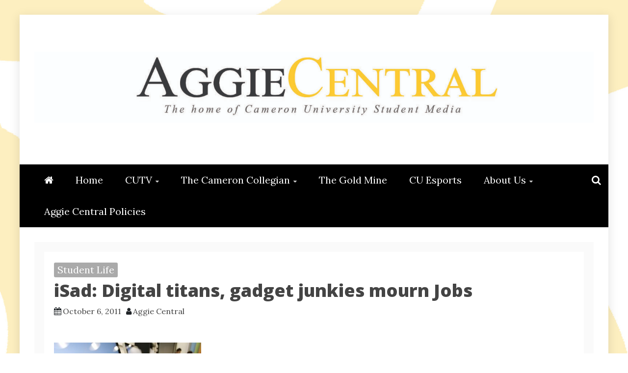

--- FILE ---
content_type: text/html; charset=UTF-8
request_url: http://aggiecentral.com/2011/10/isad-digital-titans-gadget-junkies-mourn-jobs/
body_size: 15406
content:
<!doctype html>
<html dir="ltr" lang="en-US" prefix="og: https://ogp.me/ns#">
<head>
    <meta charset="UTF-8">
    <meta name="viewport" content="width=device-width, initial-scale=1">
    <link rel="profile" href="https://gmpg.org/xfn/11">

    <title>iSad: Digital titans, gadget junkies mourn Jobs | Aggie Central</title>
	<style>img:is([sizes="auto" i], [sizes^="auto," i]) { contain-intrinsic-size: 3000px 1500px }</style>
	
		<!-- All in One SEO 4.8.5 - aioseo.com -->
	<meta name="description" content="by Pamela Sampson, AP Business Writer BANGKOK (AP) — From the titans of high technology to teenagers armed with iPads, millions of people around the world mourned digital-gadget genius Steve Jobs as a man whose wizardry transformed their lives in big ways and small. Google, Sony, Samsung, Microsoft — corporate giants that have all been" />
	<meta name="robots" content="max-image-preview:large" />
	<meta name="author" content="Aggie Central"/>
	<link rel="canonical" href="https://aggiecentral.com/2011/10/isad-digital-titans-gadget-junkies-mourn-jobs/" />
	<meta name="generator" content="All in One SEO (AIOSEO) 4.8.5" />
		<meta property="og:locale" content="en_US" />
		<meta property="og:site_name" content="Aggie Central | Student Content Creation" />
		<meta property="og:type" content="article" />
		<meta property="og:title" content="iSad: Digital titans, gadget junkies mourn Jobs | Aggie Central" />
		<meta property="og:description" content="by Pamela Sampson, AP Business Writer BANGKOK (AP) — From the titans of high technology to teenagers armed with iPads, millions of people around the world mourned digital-gadget genius Steve Jobs as a man whose wizardry transformed their lives in big ways and small. Google, Sony, Samsung, Microsoft — corporate giants that have all been" />
		<meta property="og:url" content="https://aggiecentral.com/2011/10/isad-digital-titans-gadget-junkies-mourn-jobs/" />
		<meta property="og:image" content="http://aggiecentral.com/wp-content/uploads/2015/01/AggieCentral-Logo-3-1.jpg" />
		<meta property="article:published_time" content="2011-10-06T14:26:32+00:00" />
		<meta property="article:modified_time" content="2011-10-06T14:26:35+00:00" />
		<meta name="twitter:card" content="summary" />
		<meta name="twitter:title" content="iSad: Digital titans, gadget junkies mourn Jobs | Aggie Central" />
		<meta name="twitter:description" content="by Pamela Sampson, AP Business Writer BANGKOK (AP) — From the titans of high technology to teenagers armed with iPads, millions of people around the world mourned digital-gadget genius Steve Jobs as a man whose wizardry transformed their lives in big ways and small. Google, Sony, Samsung, Microsoft — corporate giants that have all been" />
		<meta name="twitter:image" content="https://aggiecentral.com/wp-content/uploads/2015/01/AggieCentral-Logo-3-1.jpg" />
		<script type="application/ld+json" class="aioseo-schema">
			{"@context":"https:\/\/schema.org","@graph":[{"@type":"Article","@id":"https:\/\/aggiecentral.com\/2011\/10\/isad-digital-titans-gadget-junkies-mourn-jobs\/#article","name":"iSad: Digital titans, gadget junkies mourn Jobs | Aggie Central","headline":"iSad: Digital titans, gadget junkies mourn Jobs","author":{"@id":"https:\/\/aggiecentral.com\/author\/aggiecentral-editor\/#author"},"publisher":{"@id":"https:\/\/aggiecentral.com\/#organization"},"image":{"@type":"ImageObject","url":"http:\/\/aggiecentral.com\/wp-content\/uploads\/2011\/10\/Taiwan-Obit-Jobs_Morl-300x197.jpg","@id":"https:\/\/aggiecentral.com\/2011\/10\/isad-digital-titans-gadget-junkies-mourn-jobs\/#articleImage"},"datePublished":"2011-10-06T09:26:32-05:00","dateModified":"2011-10-06T09:26:35-05:00","inLanguage":"en-US","mainEntityOfPage":{"@id":"https:\/\/aggiecentral.com\/2011\/10\/isad-digital-titans-gadget-junkies-mourn-jobs\/#webpage"},"isPartOf":{"@id":"https:\/\/aggiecentral.com\/2011\/10\/isad-digital-titans-gadget-junkies-mourn-jobs\/#webpage"},"articleSection":"Student Life"},{"@type":"BreadcrumbList","@id":"https:\/\/aggiecentral.com\/2011\/10\/isad-digital-titans-gadget-junkies-mourn-jobs\/#breadcrumblist","itemListElement":[{"@type":"ListItem","@id":"https:\/\/aggiecentral.com#listItem","position":1,"name":"Home","item":"https:\/\/aggiecentral.com","nextItem":{"@type":"ListItem","@id":"https:\/\/aggiecentral.com\/category\/the-collegian\/#listItem","name":"The Cameron Collegian"}},{"@type":"ListItem","@id":"https:\/\/aggiecentral.com\/category\/the-collegian\/#listItem","position":2,"name":"The Cameron Collegian","item":"https:\/\/aggiecentral.com\/category\/the-collegian\/","nextItem":{"@type":"ListItem","@id":"https:\/\/aggiecentral.com\/category\/the-collegian\/student-life\/#listItem","name":"Student Life"},"previousItem":{"@type":"ListItem","@id":"https:\/\/aggiecentral.com#listItem","name":"Home"}},{"@type":"ListItem","@id":"https:\/\/aggiecentral.com\/category\/the-collegian\/student-life\/#listItem","position":3,"name":"Student Life","item":"https:\/\/aggiecentral.com\/category\/the-collegian\/student-life\/","nextItem":{"@type":"ListItem","@id":"https:\/\/aggiecentral.com\/2011\/10\/isad-digital-titans-gadget-junkies-mourn-jobs\/#listItem","name":"iSad: Digital titans, gadget junkies mourn Jobs"},"previousItem":{"@type":"ListItem","@id":"https:\/\/aggiecentral.com\/category\/the-collegian\/#listItem","name":"The Cameron Collegian"}},{"@type":"ListItem","@id":"https:\/\/aggiecentral.com\/2011\/10\/isad-digital-titans-gadget-junkies-mourn-jobs\/#listItem","position":4,"name":"iSad: Digital titans, gadget junkies mourn Jobs","previousItem":{"@type":"ListItem","@id":"https:\/\/aggiecentral.com\/category\/the-collegian\/student-life\/#listItem","name":"Student Life"}}]},{"@type":"Organization","@id":"https:\/\/aggiecentral.com\/#organization","name":"Aggie Central","description":"Student Content Creation","url":"https:\/\/aggiecentral.com\/","logo":{"@type":"ImageObject","url":"https:\/\/aggiecentral.com\/wp-content\/uploads\/2015\/01\/AggieCentral-Logo-3-1.jpg","@id":"https:\/\/aggiecentral.com\/2011\/10\/isad-digital-titans-gadget-junkies-mourn-jobs\/#organizationLogo","width":2000,"height":254},"image":{"@id":"https:\/\/aggiecentral.com\/2011\/10\/isad-digital-titans-gadget-junkies-mourn-jobs\/#organizationLogo"}},{"@type":"Person","@id":"https:\/\/aggiecentral.com\/author\/aggiecentral-editor\/#author","url":"https:\/\/aggiecentral.com\/author\/aggiecentral-editor\/","name":"Aggie Central","image":{"@type":"ImageObject","@id":"https:\/\/aggiecentral.com\/2011\/10\/isad-digital-titans-gadget-junkies-mourn-jobs\/#authorImage","url":"https:\/\/secure.gravatar.com\/avatar\/0c68b227546149573f1c83d6acb4ce8973454a1a216aaa507f2df20809aedf4e?s=96&d=mm&r=g","width":96,"height":96,"caption":"Aggie Central"}},{"@type":"WebPage","@id":"https:\/\/aggiecentral.com\/2011\/10\/isad-digital-titans-gadget-junkies-mourn-jobs\/#webpage","url":"https:\/\/aggiecentral.com\/2011\/10\/isad-digital-titans-gadget-junkies-mourn-jobs\/","name":"iSad: Digital titans, gadget junkies mourn Jobs | Aggie Central","description":"by Pamela Sampson, AP Business Writer BANGKOK (AP) \u2014 From the titans of high technology to teenagers armed with iPads, millions of people around the world mourned digital-gadget genius Steve Jobs as a man whose wizardry transformed their lives in big ways and small. Google, Sony, Samsung, Microsoft \u2014 corporate giants that have all been","inLanguage":"en-US","isPartOf":{"@id":"https:\/\/aggiecentral.com\/#website"},"breadcrumb":{"@id":"https:\/\/aggiecentral.com\/2011\/10\/isad-digital-titans-gadget-junkies-mourn-jobs\/#breadcrumblist"},"author":{"@id":"https:\/\/aggiecentral.com\/author\/aggiecentral-editor\/#author"},"creator":{"@id":"https:\/\/aggiecentral.com\/author\/aggiecentral-editor\/#author"},"datePublished":"2011-10-06T09:26:32-05:00","dateModified":"2011-10-06T09:26:35-05:00"},{"@type":"WebSite","@id":"https:\/\/aggiecentral.com\/#website","url":"https:\/\/aggiecentral.com\/","name":"Aggie Central","description":"Student Content Creation","inLanguage":"en-US","publisher":{"@id":"https:\/\/aggiecentral.com\/#organization"}}]}
		</script>
		<!-- All in One SEO -->

<link rel='dns-prefetch' href='//fonts.googleapis.com' />
<link rel="alternate" type="application/rss+xml" title="Aggie Central &raquo; Feed" href="https://aggiecentral.com/feed/" />
<link rel="alternate" type="application/rss+xml" title="Aggie Central &raquo; Comments Feed" href="https://aggiecentral.com/comments/feed/" />
<link rel="alternate" type="application/rss+xml" title="Aggie Central &raquo; iSad: Digital titans, gadget junkies mourn Jobs Comments Feed" href="https://aggiecentral.com/2011/10/isad-digital-titans-gadget-junkies-mourn-jobs/feed/" />
<script type="text/javascript">
/* <![CDATA[ */
window._wpemojiSettings = {"baseUrl":"https:\/\/s.w.org\/images\/core\/emoji\/16.0.1\/72x72\/","ext":".png","svgUrl":"https:\/\/s.w.org\/images\/core\/emoji\/16.0.1\/svg\/","svgExt":".svg","source":{"concatemoji":"http:\/\/aggiecentral.com\/wp-includes\/js\/wp-emoji-release.min.js?ver=6.8.3"}};
/*! This file is auto-generated */
!function(s,n){var o,i,e;function c(e){try{var t={supportTests:e,timestamp:(new Date).valueOf()};sessionStorage.setItem(o,JSON.stringify(t))}catch(e){}}function p(e,t,n){e.clearRect(0,0,e.canvas.width,e.canvas.height),e.fillText(t,0,0);var t=new Uint32Array(e.getImageData(0,0,e.canvas.width,e.canvas.height).data),a=(e.clearRect(0,0,e.canvas.width,e.canvas.height),e.fillText(n,0,0),new Uint32Array(e.getImageData(0,0,e.canvas.width,e.canvas.height).data));return t.every(function(e,t){return e===a[t]})}function u(e,t){e.clearRect(0,0,e.canvas.width,e.canvas.height),e.fillText(t,0,0);for(var n=e.getImageData(16,16,1,1),a=0;a<n.data.length;a++)if(0!==n.data[a])return!1;return!0}function f(e,t,n,a){switch(t){case"flag":return n(e,"\ud83c\udff3\ufe0f\u200d\u26a7\ufe0f","\ud83c\udff3\ufe0f\u200b\u26a7\ufe0f")?!1:!n(e,"\ud83c\udde8\ud83c\uddf6","\ud83c\udde8\u200b\ud83c\uddf6")&&!n(e,"\ud83c\udff4\udb40\udc67\udb40\udc62\udb40\udc65\udb40\udc6e\udb40\udc67\udb40\udc7f","\ud83c\udff4\u200b\udb40\udc67\u200b\udb40\udc62\u200b\udb40\udc65\u200b\udb40\udc6e\u200b\udb40\udc67\u200b\udb40\udc7f");case"emoji":return!a(e,"\ud83e\udedf")}return!1}function g(e,t,n,a){var r="undefined"!=typeof WorkerGlobalScope&&self instanceof WorkerGlobalScope?new OffscreenCanvas(300,150):s.createElement("canvas"),o=r.getContext("2d",{willReadFrequently:!0}),i=(o.textBaseline="top",o.font="600 32px Arial",{});return e.forEach(function(e){i[e]=t(o,e,n,a)}),i}function t(e){var t=s.createElement("script");t.src=e,t.defer=!0,s.head.appendChild(t)}"undefined"!=typeof Promise&&(o="wpEmojiSettingsSupports",i=["flag","emoji"],n.supports={everything:!0,everythingExceptFlag:!0},e=new Promise(function(e){s.addEventListener("DOMContentLoaded",e,{once:!0})}),new Promise(function(t){var n=function(){try{var e=JSON.parse(sessionStorage.getItem(o));if("object"==typeof e&&"number"==typeof e.timestamp&&(new Date).valueOf()<e.timestamp+604800&&"object"==typeof e.supportTests)return e.supportTests}catch(e){}return null}();if(!n){if("undefined"!=typeof Worker&&"undefined"!=typeof OffscreenCanvas&&"undefined"!=typeof URL&&URL.createObjectURL&&"undefined"!=typeof Blob)try{var e="postMessage("+g.toString()+"("+[JSON.stringify(i),f.toString(),p.toString(),u.toString()].join(",")+"));",a=new Blob([e],{type:"text/javascript"}),r=new Worker(URL.createObjectURL(a),{name:"wpTestEmojiSupports"});return void(r.onmessage=function(e){c(n=e.data),r.terminate(),t(n)})}catch(e){}c(n=g(i,f,p,u))}t(n)}).then(function(e){for(var t in e)n.supports[t]=e[t],n.supports.everything=n.supports.everything&&n.supports[t],"flag"!==t&&(n.supports.everythingExceptFlag=n.supports.everythingExceptFlag&&n.supports[t]);n.supports.everythingExceptFlag=n.supports.everythingExceptFlag&&!n.supports.flag,n.DOMReady=!1,n.readyCallback=function(){n.DOMReady=!0}}).then(function(){return e}).then(function(){var e;n.supports.everything||(n.readyCallback(),(e=n.source||{}).concatemoji?t(e.concatemoji):e.wpemoji&&e.twemoji&&(t(e.twemoji),t(e.wpemoji)))}))}((window,document),window._wpemojiSettings);
/* ]]> */
</script>
<style id='wp-emoji-styles-inline-css' type='text/css'>

	img.wp-smiley, img.emoji {
		display: inline !important;
		border: none !important;
		box-shadow: none !important;
		height: 1em !important;
		width: 1em !important;
		margin: 0 0.07em !important;
		vertical-align: -0.1em !important;
		background: none !important;
		padding: 0 !important;
	}
</style>
<link rel='stylesheet' id='wp-block-library-css' href='http://aggiecentral.com/wp-includes/css/dist/block-library/style.min.css?ver=6.8.3' type='text/css' media='all' />
<style id='wp-block-library-theme-inline-css' type='text/css'>
.wp-block-audio :where(figcaption){color:#555;font-size:13px;text-align:center}.is-dark-theme .wp-block-audio :where(figcaption){color:#ffffffa6}.wp-block-audio{margin:0 0 1em}.wp-block-code{border:1px solid #ccc;border-radius:4px;font-family:Menlo,Consolas,monaco,monospace;padding:.8em 1em}.wp-block-embed :where(figcaption){color:#555;font-size:13px;text-align:center}.is-dark-theme .wp-block-embed :where(figcaption){color:#ffffffa6}.wp-block-embed{margin:0 0 1em}.blocks-gallery-caption{color:#555;font-size:13px;text-align:center}.is-dark-theme .blocks-gallery-caption{color:#ffffffa6}:root :where(.wp-block-image figcaption){color:#555;font-size:13px;text-align:center}.is-dark-theme :root :where(.wp-block-image figcaption){color:#ffffffa6}.wp-block-image{margin:0 0 1em}.wp-block-pullquote{border-bottom:4px solid;border-top:4px solid;color:currentColor;margin-bottom:1.75em}.wp-block-pullquote cite,.wp-block-pullquote footer,.wp-block-pullquote__citation{color:currentColor;font-size:.8125em;font-style:normal;text-transform:uppercase}.wp-block-quote{border-left:.25em solid;margin:0 0 1.75em;padding-left:1em}.wp-block-quote cite,.wp-block-quote footer{color:currentColor;font-size:.8125em;font-style:normal;position:relative}.wp-block-quote:where(.has-text-align-right){border-left:none;border-right:.25em solid;padding-left:0;padding-right:1em}.wp-block-quote:where(.has-text-align-center){border:none;padding-left:0}.wp-block-quote.is-large,.wp-block-quote.is-style-large,.wp-block-quote:where(.is-style-plain){border:none}.wp-block-search .wp-block-search__label{font-weight:700}.wp-block-search__button{border:1px solid #ccc;padding:.375em .625em}:where(.wp-block-group.has-background){padding:1.25em 2.375em}.wp-block-separator.has-css-opacity{opacity:.4}.wp-block-separator{border:none;border-bottom:2px solid;margin-left:auto;margin-right:auto}.wp-block-separator.has-alpha-channel-opacity{opacity:1}.wp-block-separator:not(.is-style-wide):not(.is-style-dots){width:100px}.wp-block-separator.has-background:not(.is-style-dots){border-bottom:none;height:1px}.wp-block-separator.has-background:not(.is-style-wide):not(.is-style-dots){height:2px}.wp-block-table{margin:0 0 1em}.wp-block-table td,.wp-block-table th{word-break:normal}.wp-block-table :where(figcaption){color:#555;font-size:13px;text-align:center}.is-dark-theme .wp-block-table :where(figcaption){color:#ffffffa6}.wp-block-video :where(figcaption){color:#555;font-size:13px;text-align:center}.is-dark-theme .wp-block-video :where(figcaption){color:#ffffffa6}.wp-block-video{margin:0 0 1em}:root :where(.wp-block-template-part.has-background){margin-bottom:0;margin-top:0;padding:1.25em 2.375em}
</style>
<style id='classic-theme-styles-inline-css' type='text/css'>
/*! This file is auto-generated */
.wp-block-button__link{color:#fff;background-color:#32373c;border-radius:9999px;box-shadow:none;text-decoration:none;padding:calc(.667em + 2px) calc(1.333em + 2px);font-size:1.125em}.wp-block-file__button{background:#32373c;color:#fff;text-decoration:none}
</style>
<style id='global-styles-inline-css' type='text/css'>
:root{--wp--preset--aspect-ratio--square: 1;--wp--preset--aspect-ratio--4-3: 4/3;--wp--preset--aspect-ratio--3-4: 3/4;--wp--preset--aspect-ratio--3-2: 3/2;--wp--preset--aspect-ratio--2-3: 2/3;--wp--preset--aspect-ratio--16-9: 16/9;--wp--preset--aspect-ratio--9-16: 9/16;--wp--preset--color--black: #000000;--wp--preset--color--cyan-bluish-gray: #abb8c3;--wp--preset--color--white: #ffffff;--wp--preset--color--pale-pink: #f78da7;--wp--preset--color--vivid-red: #cf2e2e;--wp--preset--color--luminous-vivid-orange: #ff6900;--wp--preset--color--luminous-vivid-amber: #fcb900;--wp--preset--color--light-green-cyan: #7bdcb5;--wp--preset--color--vivid-green-cyan: #00d084;--wp--preset--color--pale-cyan-blue: #8ed1fc;--wp--preset--color--vivid-cyan-blue: #0693e3;--wp--preset--color--vivid-purple: #9b51e0;--wp--preset--gradient--vivid-cyan-blue-to-vivid-purple: linear-gradient(135deg,rgba(6,147,227,1) 0%,rgb(155,81,224) 100%);--wp--preset--gradient--light-green-cyan-to-vivid-green-cyan: linear-gradient(135deg,rgb(122,220,180) 0%,rgb(0,208,130) 100%);--wp--preset--gradient--luminous-vivid-amber-to-luminous-vivid-orange: linear-gradient(135deg,rgba(252,185,0,1) 0%,rgba(255,105,0,1) 100%);--wp--preset--gradient--luminous-vivid-orange-to-vivid-red: linear-gradient(135deg,rgba(255,105,0,1) 0%,rgb(207,46,46) 100%);--wp--preset--gradient--very-light-gray-to-cyan-bluish-gray: linear-gradient(135deg,rgb(238,238,238) 0%,rgb(169,184,195) 100%);--wp--preset--gradient--cool-to-warm-spectrum: linear-gradient(135deg,rgb(74,234,220) 0%,rgb(151,120,209) 20%,rgb(207,42,186) 40%,rgb(238,44,130) 60%,rgb(251,105,98) 80%,rgb(254,248,76) 100%);--wp--preset--gradient--blush-light-purple: linear-gradient(135deg,rgb(255,206,236) 0%,rgb(152,150,240) 100%);--wp--preset--gradient--blush-bordeaux: linear-gradient(135deg,rgb(254,205,165) 0%,rgb(254,45,45) 50%,rgb(107,0,62) 100%);--wp--preset--gradient--luminous-dusk: linear-gradient(135deg,rgb(255,203,112) 0%,rgb(199,81,192) 50%,rgb(65,88,208) 100%);--wp--preset--gradient--pale-ocean: linear-gradient(135deg,rgb(255,245,203) 0%,rgb(182,227,212) 50%,rgb(51,167,181) 100%);--wp--preset--gradient--electric-grass: linear-gradient(135deg,rgb(202,248,128) 0%,rgb(113,206,126) 100%);--wp--preset--gradient--midnight: linear-gradient(135deg,rgb(2,3,129) 0%,rgb(40,116,252) 100%);--wp--preset--font-size--small: 13px;--wp--preset--font-size--medium: 20px;--wp--preset--font-size--large: 36px;--wp--preset--font-size--x-large: 42px;--wp--preset--spacing--20: 0.44rem;--wp--preset--spacing--30: 0.67rem;--wp--preset--spacing--40: 1rem;--wp--preset--spacing--50: 1.5rem;--wp--preset--spacing--60: 2.25rem;--wp--preset--spacing--70: 3.38rem;--wp--preset--spacing--80: 5.06rem;--wp--preset--shadow--natural: 6px 6px 9px rgba(0, 0, 0, 0.2);--wp--preset--shadow--deep: 12px 12px 50px rgba(0, 0, 0, 0.4);--wp--preset--shadow--sharp: 6px 6px 0px rgba(0, 0, 0, 0.2);--wp--preset--shadow--outlined: 6px 6px 0px -3px rgba(255, 255, 255, 1), 6px 6px rgba(0, 0, 0, 1);--wp--preset--shadow--crisp: 6px 6px 0px rgba(0, 0, 0, 1);}:where(.is-layout-flex){gap: 0.5em;}:where(.is-layout-grid){gap: 0.5em;}body .is-layout-flex{display: flex;}.is-layout-flex{flex-wrap: wrap;align-items: center;}.is-layout-flex > :is(*, div){margin: 0;}body .is-layout-grid{display: grid;}.is-layout-grid > :is(*, div){margin: 0;}:where(.wp-block-columns.is-layout-flex){gap: 2em;}:where(.wp-block-columns.is-layout-grid){gap: 2em;}:where(.wp-block-post-template.is-layout-flex){gap: 1.25em;}:where(.wp-block-post-template.is-layout-grid){gap: 1.25em;}.has-black-color{color: var(--wp--preset--color--black) !important;}.has-cyan-bluish-gray-color{color: var(--wp--preset--color--cyan-bluish-gray) !important;}.has-white-color{color: var(--wp--preset--color--white) !important;}.has-pale-pink-color{color: var(--wp--preset--color--pale-pink) !important;}.has-vivid-red-color{color: var(--wp--preset--color--vivid-red) !important;}.has-luminous-vivid-orange-color{color: var(--wp--preset--color--luminous-vivid-orange) !important;}.has-luminous-vivid-amber-color{color: var(--wp--preset--color--luminous-vivid-amber) !important;}.has-light-green-cyan-color{color: var(--wp--preset--color--light-green-cyan) !important;}.has-vivid-green-cyan-color{color: var(--wp--preset--color--vivid-green-cyan) !important;}.has-pale-cyan-blue-color{color: var(--wp--preset--color--pale-cyan-blue) !important;}.has-vivid-cyan-blue-color{color: var(--wp--preset--color--vivid-cyan-blue) !important;}.has-vivid-purple-color{color: var(--wp--preset--color--vivid-purple) !important;}.has-black-background-color{background-color: var(--wp--preset--color--black) !important;}.has-cyan-bluish-gray-background-color{background-color: var(--wp--preset--color--cyan-bluish-gray) !important;}.has-white-background-color{background-color: var(--wp--preset--color--white) !important;}.has-pale-pink-background-color{background-color: var(--wp--preset--color--pale-pink) !important;}.has-vivid-red-background-color{background-color: var(--wp--preset--color--vivid-red) !important;}.has-luminous-vivid-orange-background-color{background-color: var(--wp--preset--color--luminous-vivid-orange) !important;}.has-luminous-vivid-amber-background-color{background-color: var(--wp--preset--color--luminous-vivid-amber) !important;}.has-light-green-cyan-background-color{background-color: var(--wp--preset--color--light-green-cyan) !important;}.has-vivid-green-cyan-background-color{background-color: var(--wp--preset--color--vivid-green-cyan) !important;}.has-pale-cyan-blue-background-color{background-color: var(--wp--preset--color--pale-cyan-blue) !important;}.has-vivid-cyan-blue-background-color{background-color: var(--wp--preset--color--vivid-cyan-blue) !important;}.has-vivid-purple-background-color{background-color: var(--wp--preset--color--vivid-purple) !important;}.has-black-border-color{border-color: var(--wp--preset--color--black) !important;}.has-cyan-bluish-gray-border-color{border-color: var(--wp--preset--color--cyan-bluish-gray) !important;}.has-white-border-color{border-color: var(--wp--preset--color--white) !important;}.has-pale-pink-border-color{border-color: var(--wp--preset--color--pale-pink) !important;}.has-vivid-red-border-color{border-color: var(--wp--preset--color--vivid-red) !important;}.has-luminous-vivid-orange-border-color{border-color: var(--wp--preset--color--luminous-vivid-orange) !important;}.has-luminous-vivid-amber-border-color{border-color: var(--wp--preset--color--luminous-vivid-amber) !important;}.has-light-green-cyan-border-color{border-color: var(--wp--preset--color--light-green-cyan) !important;}.has-vivid-green-cyan-border-color{border-color: var(--wp--preset--color--vivid-green-cyan) !important;}.has-pale-cyan-blue-border-color{border-color: var(--wp--preset--color--pale-cyan-blue) !important;}.has-vivid-cyan-blue-border-color{border-color: var(--wp--preset--color--vivid-cyan-blue) !important;}.has-vivid-purple-border-color{border-color: var(--wp--preset--color--vivid-purple) !important;}.has-vivid-cyan-blue-to-vivid-purple-gradient-background{background: var(--wp--preset--gradient--vivid-cyan-blue-to-vivid-purple) !important;}.has-light-green-cyan-to-vivid-green-cyan-gradient-background{background: var(--wp--preset--gradient--light-green-cyan-to-vivid-green-cyan) !important;}.has-luminous-vivid-amber-to-luminous-vivid-orange-gradient-background{background: var(--wp--preset--gradient--luminous-vivid-amber-to-luminous-vivid-orange) !important;}.has-luminous-vivid-orange-to-vivid-red-gradient-background{background: var(--wp--preset--gradient--luminous-vivid-orange-to-vivid-red) !important;}.has-very-light-gray-to-cyan-bluish-gray-gradient-background{background: var(--wp--preset--gradient--very-light-gray-to-cyan-bluish-gray) !important;}.has-cool-to-warm-spectrum-gradient-background{background: var(--wp--preset--gradient--cool-to-warm-spectrum) !important;}.has-blush-light-purple-gradient-background{background: var(--wp--preset--gradient--blush-light-purple) !important;}.has-blush-bordeaux-gradient-background{background: var(--wp--preset--gradient--blush-bordeaux) !important;}.has-luminous-dusk-gradient-background{background: var(--wp--preset--gradient--luminous-dusk) !important;}.has-pale-ocean-gradient-background{background: var(--wp--preset--gradient--pale-ocean) !important;}.has-electric-grass-gradient-background{background: var(--wp--preset--gradient--electric-grass) !important;}.has-midnight-gradient-background{background: var(--wp--preset--gradient--midnight) !important;}.has-small-font-size{font-size: var(--wp--preset--font-size--small) !important;}.has-medium-font-size{font-size: var(--wp--preset--font-size--medium) !important;}.has-large-font-size{font-size: var(--wp--preset--font-size--large) !important;}.has-x-large-font-size{font-size: var(--wp--preset--font-size--x-large) !important;}
:where(.wp-block-post-template.is-layout-flex){gap: 1.25em;}:where(.wp-block-post-template.is-layout-grid){gap: 1.25em;}
:where(.wp-block-columns.is-layout-flex){gap: 2em;}:where(.wp-block-columns.is-layout-grid){gap: 2em;}
:root :where(.wp-block-pullquote){font-size: 1.5em;line-height: 1.6;}
</style>
<link rel='stylesheet' id='bbp-default-css' href='http://aggiecentral.com/wp-content/plugins/bbpress/templates/default/css/bbpress.min.css?ver=2.6.14' type='text/css' media='all' />
<link rel='stylesheet' id='contact-form-7-css' href='http://aggiecentral.com/wp-content/plugins/contact-form-7/includes/css/styles.css?ver=6.1' type='text/css' media='all' />
<link rel='stylesheet' id='dwqa-style-css' href='http://aggiecentral.com/wp-content/plugins/dw-question-answer/templates/assets/css/style.css?ver=180720161357' type='text/css' media='all' />
<link rel='stylesheet' id='dwqa-rtl-css' href='http://aggiecentral.com/wp-content/plugins/dw-question-answer/templates/assets/css/rtl.css?ver=180720161357' type='text/css' media='all' />
<link rel='stylesheet' id='symple_shortcode_styles-css' href='http://aggiecentral.com/wp-content/plugins/symple-shortcodes/includes/css/symple_shortcodes_styles.css?ver=6.8.3' type='text/css' media='all' />
<link rel='stylesheet' id='woocommerce-layout-css' href='http://aggiecentral.com/wp-content/plugins/woocommerce/assets/css/woocommerce-layout.css?ver=9.8.5' type='text/css' media='all' />
<link rel='stylesheet' id='woocommerce-smallscreen-css' href='http://aggiecentral.com/wp-content/plugins/woocommerce/assets/css/woocommerce-smallscreen.css?ver=9.8.5' type='text/css' media='only screen and (max-width: 768px)' />
<link rel='stylesheet' id='woocommerce-general-css' href='http://aggiecentral.com/wp-content/plugins/woocommerce/assets/css/woocommerce.css?ver=9.8.5' type='text/css' media='all' />
<style id='woocommerce-inline-inline-css' type='text/css'>
.woocommerce form .form-row .required { visibility: visible; }
</style>
<link rel='stylesheet' id='wp-polls-css' href='http://aggiecentral.com/wp-content/plugins/wp-polls/polls-css.css?ver=2.77.3' type='text/css' media='all' />
<style id='wp-polls-inline-css' type='text/css'>
.wp-polls .pollbar {
	margin: 1px;
	font-size: 6px;
	line-height: 8px;
	height: 8px;
	background-image: url('http://aggiecentral.com/wp-content/plugins/wp-polls/images/default/pollbg.gif');
	border: 1px solid #c8c8c8;
}

</style>
<link rel='stylesheet' id='wpos-slick-style-css' href='http://aggiecentral.com/wp-content/plugins/wp-responsive-recent-post-slider/assets/css/slick.css?ver=3.6.5' type='text/css' media='all' />
<link rel='stylesheet' id='wppsac-public-style-css' href='http://aggiecentral.com/wp-content/plugins/wp-responsive-recent-post-slider/assets/css/recent-post-style.css?ver=3.6.5' type='text/css' media='all' />
<link rel='stylesheet' id='zilla-likes-css' href='http://aggiecentral.com/wp-content/plugins/zilla-likes/styles/zilla-likes.css?ver=6.8.3' type='text/css' media='all' />
<link rel='stylesheet' id='brands-styles-css' href='http://aggiecentral.com/wp-content/plugins/woocommerce/assets/css/brands.css?ver=9.8.5' type='text/css' media='all' />
<link rel='stylesheet' id='refined-mag-body-css' href='//fonts.googleapis.com/css?family=Lora%3A300%2C400%2C500%2C600%2C700%2C400italic%2C700italic&#038;ver=6.8.3' type='text/css' media='all' />
<link rel='stylesheet' id='refined-mag-heading-css' href='//fonts.googleapis.com/css?family=Open+Sans%3A300italic%2C400italic%2C600italic%2C700italic%2C800italic%2C400%2C300%2C600%2C700%2C800&#038;ver=6.8.3' type='text/css' media='all' />
<link rel='stylesheet' id='refined-magazine-style-css' href='http://aggiecentral.com/wp-content/themes/refined-magazine/style.css?ver=6.8.3' type='text/css' media='all' />
<style id='refined-magazine-style-inline-css' type='text/css'>
.site-branding h1, .site-branding p.site-title,.ct-dark-mode .site-title a, .site-title, .site-title a, .site-title a:hover, .site-title a:visited:hover { color: #blank; }.ct-dark-mode .site-title a:hover,.site-title a:hover, .site-title a:visited:hover, .ct-dark-mode .site-title a:visited:hover { color: #ffffff; }.ct-dark-mode .site-branding  .site-description, .site-branding  .site-description { color: #e5cd34; }.entry-content a, .entry-title a:hover, .related-title a:hover, .posts-navigation .nav-previous a:hover, .post-navigation .nav-previous a:hover, .posts-navigation .nav-next a:hover, .post-navigation .nav-next a:hover, #comments .comment-content a:hover, #comments .comment-author a:hover, .offcanvas-menu nav ul.top-menu li a:hover, .offcanvas-menu nav ul.top-menu li.current-menu-item > a, .error-404-title, #refined-magazine-breadcrumbs a:hover, .entry-content a.read-more-text:hover, a:hover, a:visited:hover, .widget_refined_magazine_category_tabbed_widget.widget ul.ct-nav-tabs li a  { color : #aaaaaa; }.candid-refined-post-format, .refined-magazine-featured-block .refined-magazine-col-2 .candid-refined-post-format, .cat-links a,.top-bar,.main-navigation ul li a:hover, .main-navigation ul li.current-menu-item > a, .main-navigation ul li a:hover, .main-navigation ul li.current-menu-item > a, .trending-title, .search-form input[type=submit], input[type="submit"], ::selection, #toTop, .breadcrumbs span.breadcrumb, article.sticky .refined-magazine-content-container, .candid-pagination .page-numbers.current, .candid-pagination .page-numbers:hover, .ct-title-head, .widget-title:before, .widget ul.ct-nav-tabs:before, .widget ul.ct-nav-tabs li.ct-title-head:hover, .widget ul.ct-nav-tabs li.ct-title-head.ui-tabs-active { background-color : #aaaaaa; }.candid-refined-post-format, .refined-magazine-featured-block .refined-magazine-col-2 .candid-refined-post-format, blockquote, .search-form input[type="submit"], input[type="submit"], .candid-pagination .page-numbers { border-color : #aaaaaa; }.cat-links a:focus{ outline : 1px dashed #aaaaaa; }.ct-post-overlay .post-content, .ct-post-overlay .post-content a, .widget .ct-post-overlay .post-content a, .widget .ct-post-overlay .post-content a:visited, .ct-post-overlay .post-content a:visited:hover, .slide-details:hover .cat-links a { color: #fff; }.logo-wrapper-block{background-color : #d1c223; }@media (min-width: 1600px){.ct-boxed #page{max-width : 1500px; }}
</style>
<link rel='stylesheet' id='refined-mag-style-css' href='http://aggiecentral.com/wp-content/themes/refined-mag/style.css?ver=6.8.3' type='text/css' media='all' />
<link rel='stylesheet' id='google-fonts-css' href='//fonts.googleapis.com/css?family=Slabo+27px%7CMuli&#038;display=swap&#038;ver=6.8.3' type='text/css' media='all' />
<link rel='stylesheet' id='font-awesome-4-css' href='http://aggiecentral.com/wp-content/themes/refined-magazine/candidthemes/assets/framework/Font-Awesome/css/font-awesome.min.css?ver=1.0.0' type='text/css' media='all' />
<link rel='stylesheet' id='slick-css-css' href='http://aggiecentral.com/wp-content/themes/refined-magazine/candidthemes/assets/framework/slick/slick.css?ver=6.8.3' type='text/css' media='all' />
<link rel='stylesheet' id='slick-theme-css-css' href='http://aggiecentral.com/wp-content/themes/refined-magazine/candidthemes/assets/framework/slick/slick-theme.css?ver=6.8.3' type='text/css' media='all' />
<link rel='stylesheet' id='wp_review-style-css' href='http://aggiecentral.com/wp-content/plugins/wp-review/public/css/wp-review.css?ver=5.3.5' type='text/css' media='all' />
<script type="text/javascript" src="http://aggiecentral.com/wp-includes/js/jquery/jquery.min.js?ver=3.7.1" id="jquery-core-js"></script>
<script type="text/javascript" src="http://aggiecentral.com/wp-includes/js/jquery/jquery-migrate.min.js?ver=3.4.1" id="jquery-migrate-js"></script>
<script type="text/javascript" src="http://aggiecentral.com/wp-content/plugins/woocommerce/assets/js/jquery-blockui/jquery.blockUI.min.js?ver=2.7.0-wc.9.8.5" id="jquery-blockui-js" defer="defer" data-wp-strategy="defer"></script>
<script type="text/javascript" id="wc-add-to-cart-js-extra">
/* <![CDATA[ */
var wc_add_to_cart_params = {"ajax_url":"\/wp-admin\/admin-ajax.php","wc_ajax_url":"\/?wc-ajax=%%endpoint%%","i18n_view_cart":"View cart","cart_url":"https:\/\/aggiecentral.com","is_cart":"","cart_redirect_after_add":"no"};
/* ]]> */
</script>
<script type="text/javascript" src="http://aggiecentral.com/wp-content/plugins/woocommerce/assets/js/frontend/add-to-cart.min.js?ver=9.8.5" id="wc-add-to-cart-js" defer="defer" data-wp-strategy="defer"></script>
<script type="text/javascript" src="http://aggiecentral.com/wp-content/plugins/woocommerce/assets/js/js-cookie/js.cookie.min.js?ver=2.1.4-wc.9.8.5" id="js-cookie-js" data-wp-strategy="defer"></script>
<script type="text/javascript" id="woocommerce-js-extra">
/* <![CDATA[ */
var woocommerce_params = {"ajax_url":"\/wp-admin\/admin-ajax.php","wc_ajax_url":"\/?wc-ajax=%%endpoint%%","i18n_password_show":"Show password","i18n_password_hide":"Hide password"};
/* ]]> */
</script>
<script type="text/javascript" src="http://aggiecentral.com/wp-content/plugins/woocommerce/assets/js/frontend/woocommerce.min.js?ver=9.8.5" id="woocommerce-js" defer="defer" data-wp-strategy="defer"></script>
<script type="text/javascript" id="zilla-likes-js-extra">
/* <![CDATA[ */
var zilla_likes = {"ajaxurl":"https:\/\/aggiecentral.com\/wp-admin\/admin-ajax.php"};
/* ]]> */
</script>
<script type="text/javascript" src="http://aggiecentral.com/wp-content/plugins/zilla-likes/scripts/zilla-likes.js?ver=6.8.3" id="zilla-likes-js"></script>
<link rel="https://api.w.org/" href="https://aggiecentral.com/wp-json/" /><link rel="alternate" title="JSON" type="application/json" href="https://aggiecentral.com/wp-json/wp/v2/posts/2220" /><link rel="EditURI" type="application/rsd+xml" title="RSD" href="https://aggiecentral.com/xmlrpc.php?rsd" />
<meta name="generator" content="WordPress 6.8.3" />
<meta name="generator" content="WooCommerce 9.8.5" />
<link rel='shortlink' href='https://aggiecentral.com/?p=2220' />
<link rel="alternate" title="oEmbed (JSON)" type="application/json+oembed" href="https://aggiecentral.com/wp-json/oembed/1.0/embed?url=https%3A%2F%2Faggiecentral.com%2F2011%2F10%2Fisad-digital-titans-gadget-junkies-mourn-jobs%2F" />
<link rel="alternate" title="oEmbed (XML)" type="text/xml+oembed" href="https://aggiecentral.com/wp-json/oembed/1.0/embed?url=https%3A%2F%2Faggiecentral.com%2F2011%2F10%2Fisad-digital-titans-gadget-junkies-mourn-jobs%2F&#038;format=xml" />
<link rel="pingback" href="http://aggiecentral.com/xmlrpc.php">	<noscript><style>.woocommerce-product-gallery{ opacity: 1 !important; }</style></noscript>
			<style type="text/css">
					.site-title,
			.site-description {
				position: absolute;
				clip: rect(1px, 1px, 1px, 1px);
			}
        			.site-title a, .site-title{
				color: #blank;
			}
		</style>
		<style type="text/css" id="custom-background-css">
body.custom-background { background-color: #ffffff; background-image: url("http://aggiecentral.com/wp-content/uploads/2021/08/Background-Sunsets.jpg"); background-position: left top; background-size: cover; background-repeat: no-repeat; background-attachment: fixed; }
</style>
	</head>
<body class="wp-singular post-template-default single single-post postid-2220 single-format-standard custom-background wp-custom-logo wp-embed-responsive wp-theme-refined-magazine wp-child-theme-refined-mag theme-refined-magazine woocommerce-no-js ct-boxed no-sidebar" itemtype="https://schema.org/Blog" itemscope>

<script type="text/javascript" id="bbp-swap-no-js-body-class">
	document.body.className = document.body.className.replace( 'bbp-no-js', 'bbp-js' );
</script>

<div id="page" class="site">
            <a class="skip-link screen-reader-text"
           href="#content">Skip to content</a>
                    <!-- Preloader -->
            <div id="loader-wrapper">
                <div id="loader"></div>

                <div class="loader-section section-left"></div>
                <div class="loader-section section-right"></div>

            </div>
                <header id="masthead" class="site-header" itemtype="https://schema.org/WPHeader" itemscope>
                <div class="overlay"></div>
                            <div class="logo-wrapper-block" style="background-image: url(http://aggiecentral.com/wp-content/uploads/2021/08/cropped-Background-image-1.jpg);">
                    <div class="container-inner clearfix logo-wrapper-container">
        <div class="logo-wrapper full-wrapper text-center">
            <div class="site-branding">

                <div class="refined-magazine-logo-container">
                    <a href="https://aggiecentral.com/" class="custom-logo-link" rel="home"><img width="2000" height="254" src="https://aggiecentral.com/wp-content/uploads/2015/01/AggieCentral-Logo-3-1.jpg" class="custom-logo" alt="Aggie Central" decoding="async" fetchpriority="high" srcset="https://aggiecentral.com/wp-content/uploads/2015/01/AggieCentral-Logo-3-1.jpg 2000w, https://aggiecentral.com/wp-content/uploads/2015/01/AggieCentral-Logo-3-1-600x76.jpg 600w, https://aggiecentral.com/wp-content/uploads/2015/01/AggieCentral-Logo-3-1-1024x130.jpg 1024w, https://aggiecentral.com/wp-content/uploads/2015/01/AggieCentral-Logo-3-1-768x98.jpg 768w, https://aggiecentral.com/wp-content/uploads/2015/01/AggieCentral-Logo-3-1-1536x195.jpg 1536w, https://aggiecentral.com/wp-content/uploads/2015/01/AggieCentral-Logo-3-1-730x93.jpg 730w" sizes="(max-width: 2000px) 100vw, 2000px" /></a>                        <p class="site-title"><a href="https://aggiecentral.com/"
                                                 rel="home">Aggie Central</a></p>
                                            <p class="site-description">Student Content Creation</p>
                                    </div> <!-- refined-magazine-logo-container -->
            </div><!-- .site-branding -->
        </div> <!-- .logo-wrapper -->
                </div> <!-- .container-inner -->
        </div> <!-- .logo-wrapper-block -->
                <div class="refined-magazine-menu-container sticky-header">
            <div class="container-inner clearfix">
                                    <div class="ct-menu-search ct-mb-show"><a class="search-icon-box" href="#"> <i class="fa fa-search"></i>
                        </a></div>
                                <nav id="site-navigation"
                     class="main-navigation" itemtype="https://schema.org/SiteNavigationElement" itemscope>
                    <div class="navbar-header clearfix">
                        <button class="menu-toggle" aria-controls="primary-menu"
                                aria-expanded="false">
                            <span> </span>
                        </button>
                    </div>
                    <ul id="primary-menu" class="nav navbar-nav nav-menu">
                                                    <li class=""><a href="https://aggiecentral.com/">
                                    <i class="fa fa-home"></i> </a></li>
                                                <li id="menu-item-7691" class="menu-item menu-item-type-custom menu-item-object-custom menu-item-7691"><a href="http://aggiecentral.com">Home</a></li>
<li id="menu-item-7651" class="menu-item menu-item-type-post_type menu-item-object-page menu-item-has-children menu-item-7651"><a href="https://aggiecentral.com/cutv/">CUTV</a>
<ul class="sub-menu">
	<li id="menu-item-7810" class="menu-item menu-item-type-post_type menu-item-object-page menu-item-7810"><a href="https://aggiecentral.com/cu-news/">CU News</a></li>
	<li id="menu-item-11188" class="menu-item menu-item-type-custom menu-item-object-custom menu-item-11188"><a href="http://aggiecentral.com/aggielineup/">Aggie Lineup</a></li>
	<li id="menu-item-11380" class="menu-item menu-item-type-post_type menu-item-object-page menu-item-11380"><a href="https://aggiecentral.com/the-patch-notes/">The Patch Notes</a></li>
	<li id="menu-item-11577" class="menu-item menu-item-type-post_type menu-item-object-page menu-item-11577"><a href="https://aggiecentral.com/pop-axe-culture/">Pop-Axe Culture</a></li>
	<li id="menu-item-7655" class="menu-item menu-item-type-post_type menu-item-object-page menu-item-has-children menu-item-7655"><a href="https://aggiecentral.com/cutv-previous-shows/">Previous Shows</a>
	<ul class="sub-menu">
		<li id="menu-item-7811" class="menu-item menu-item-type-post_type menu-item-object-page menu-item-7811"><a href="https://aggiecentral.com/film-geek/">Film Geek</a></li>
		<li id="menu-item-7813" class="menu-item menu-item-type-post_type menu-item-object-page menu-item-7813"><a href="https://aggiecentral.com/sports-show/">Game Time (Sports Show)</a></li>
		<li id="menu-item-10795" class="menu-item menu-item-type-post_type menu-item-object-page menu-item-10795"><a href="https://aggiecentral.com/the-american-experiment/">The American Experiment</a></li>
		<li id="menu-item-7823" class="menu-item menu-item-type-post_type menu-item-object-page menu-item-7823"><a href="https://aggiecentral.com/cu-there/">CU There!</a></li>
		<li id="menu-item-7818" class="menu-item menu-item-type-post_type menu-item-object-page menu-item-7818"><a href="https://aggiecentral.com/lets-talk/">Let’s Talk</a></li>
		<li id="menu-item-7659" class="menu-item menu-item-type-post_type menu-item-object-page menu-item-7659"><a href="https://aggiecentral.com/this-week-in-sga/">This Week In SGA</a></li>
		<li id="menu-item-7656" class="menu-item menu-item-type-post_type menu-item-object-page menu-item-7656"><a href="https://aggiecentral.com/student-news-spots/">CUTV News (Student) Stories</a></li>
	</ul>
</li>
</ul>
</li>
<li id="menu-item-7679" class="menu-item menu-item-type-post_type menu-item-object-page menu-item-has-children menu-item-7679"><a href="https://aggiecentral.com/the-cameron-collegian/">The Cameron Collegian</a>
<ul class="sub-menu">
	<li id="menu-item-7685" class="menu-item menu-item-type-taxonomy menu-item-object-category menu-item-7685"><a href="https://aggiecentral.com/category/online-exclusives/">Online Exclusives</a></li>
	<li id="menu-item-7686" class="menu-item menu-item-type-taxonomy menu-item-object-category current-post-ancestor current-menu-parent current-post-parent menu-item-7686"><a href="https://aggiecentral.com/category/the-collegian/student-life/">Student Life</a></li>
	<li id="menu-item-7689" class="menu-item menu-item-type-taxonomy menu-item-object-category menu-item-7689"><a href="https://aggiecentral.com/category/aggie-sports/">Aggie Sports</a></li>
	<li id="menu-item-7680" class="menu-item menu-item-type-taxonomy menu-item-object-category menu-item-7680"><a href="https://aggiecentral.com/category/the-collegian/ae/">Arts &amp; Entertainment</a></li>
	<li id="menu-item-7687" class="menu-item menu-item-type-taxonomy menu-item-object-category menu-item-7687"><a href="https://aggiecentral.com/category/the-collegian/editorial/">Editorials</a></li>
	<li id="menu-item-7666" class="menu-item menu-item-type-post_type menu-item-object-page menu-item-7666"><a href="https://aggiecentral.com/the-cameron-collegian/the-cameron-collegian-archives/">The Cameron Collegian: Archives</a></li>
</ul>
</li>
<li id="menu-item-7678" class="menu-item menu-item-type-post_type menu-item-object-page menu-item-7678"><a href="https://aggiecentral.com/the-gold-mine/">The Gold Mine</a></li>
<li id="menu-item-10482" class="menu-item menu-item-type-post_type menu-item-object-page menu-item-10482"><a href="https://aggiecentral.com/cu-e-sports/">CU Esports</a></li>
<li id="menu-item-7645" class="menu-item menu-item-type-post_type menu-item-object-page menu-item-has-children menu-item-7645"><a href="https://aggiecentral.com/about/">About Us</a>
<ul class="sub-menu">
	<li id="menu-item-8246" class="menu-item menu-item-type-post_type menu-item-object-page menu-item-8246"><a href="https://aggiecentral.com/convergence-staff/">Convergence Staff</a></li>
	<li id="menu-item-7648" class="menu-item menu-item-type-post_type menu-item-object-page menu-item-7648"><a href="https://aggiecentral.com/about/careers/">Careers</a></li>
	<li id="menu-item-7650" class="menu-item menu-item-type-post_type menu-item-object-page menu-item-7650"><a href="https://aggiecentral.com/about/ethics/">Ethics</a></li>
	<li id="menu-item-7649" class="menu-item menu-item-type-post_type menu-item-object-page menu-item-7649"><a href="https://aggiecentral.com/about/contact-us/">Contact Us</a></li>
</ul>
</li>
<li id="menu-item-7647" class="menu-item menu-item-type-post_type menu-item-object-page menu-item-7647"><a href="https://aggiecentral.com/about/aggie-central-policies/">Aggie Central Policies</a></li>
                    </ul>
                </nav><!-- #site-navigation -->

                                    <div class="ct-menu-search"><a class="search-icon-box" href="#"> <i class="fa fa-search"></i>
                        </a></div>
                    <div class="top-bar-search">
                        <form role="search" method="get" class="search-form" action="https://aggiecentral.com/">
				<label>
					<span class="screen-reader-text">Search for:</span>
					<input type="search" class="search-field" placeholder="Search &hellip;" value="" name="s" />
				</label>
				<input type="submit" class="search-submit" value="Search" />
			</form>                        <button type="button" class="close"></button>
                    </div>
                            </div> <!-- .container-inner -->
        </div> <!-- refined-magazine-menu-container -->
                </header><!-- #masthead -->
        
    <div id="content" class="site-content">
                <div class="container-inner ct-container-main clearfix">
    <div id="primary" class="content-area">
        <main id="main" class="site-main">

                                    <article id="post-2220" class="post-2220 post type-post status-publish format-standard hentry category-student-life" itemtype="https://schema.org/CreativeWork" itemscope>
        <div class="refined-magazine-content-container refined-magazine-no-thumbnail">
                <div class="refined-magazine-content-area">
            <header class="entry-header">

                <div class="post-meta">
                    <span class="cat-links"><a class="ct-cat-item-1" href="https://aggiecentral.com/category/the-collegian/student-life/"  rel="category tag">Student Life</a> </span>                </div>
                <h1 class="entry-title" itemprop="headline">iSad: Digital titans, gadget junkies mourn Jobs</h1>                    <div class="entry-meta">
                        <span class="posted-on"><i class="fa fa-calendar"></i><a href="https://aggiecentral.com/2011/10/isad-digital-titans-gadget-junkies-mourn-jobs/" rel="bookmark"><time class="entry-date published" datetime="2011-10-06T09:26:32-05:00" itemprop="datePublished">October 6, 2011</time><time class="updated" datetime="2011-10-06T09:26:35-05:00" itemprop="dateModified">October 6, 2011</time></a></span><span class="byline"> <span class="author vcard" itemprop="author" itemtype="https://schema.org/Person" itemscope><i class="fa fa-user"></i><a class="url fn n" href="https://aggiecentral.com/author/aggiecentral-editor/" rel="author"><span class="author-name" itemprop="name">Aggie Central</span></a></span></span>                    </div><!-- .entry-meta -->
                            </header><!-- .entry-header -->


            <div class="entry-content">
                <p><a href="https://aggiecentral.com/2011/10/isad-digital-titans-gadget-junkies-mourn-jobs/taiwan-obit-jobs/" rel="attachment wp-att-2223"><img decoding="async" class="alignnone size-medium wp-image-2223" title="Taiwan Obit Jobs" src="https://aggiecentral.com/wp-content/uploads/2011/10/Taiwan-Obit-Jobs_Morl-300x197.jpg" alt="" width="300" height="197" /></a></p>
<p>by Pamela Sampson, AP Business Writer</p>
<p>BANGKOK (AP) — From the titans of high technology to teenagers armed with iPads, millions of people around the world mourned digital-gadget genius Steve Jobs as a man whose wizardry transformed their lives in big ways and small.</p>
<p>Google, Sony, Samsung, Microsoft — corporate giants that have all been bruised in dustups with Jobs&#8217; baby, the technology prodigy Apple — put their rivalries aside Thursday to remember the man behind the iconic products that define his generation: iPod, the iPhone, the iPad.</p>
<p>&#8220;Thanks for showing that what you build can change the world,&#8221; Facebook founder Mark Zuckerberg wrote.</p>
<p>Fans for whom the Apple brand became a near-religion grasped for comparisons to history&#8217;s great innovators, as well as its celebrities, to honor the man they credit with putting 1,000 songs and the Internet in their pockets.</p>
<p>&#8220;I was so saddened. For me it was like Michael Jackson or Princess Diana — that magnitude,&#8221; Stephen Jarjoura, 43, said at the flagship Apple store in Australia&#8217;s biggest city, Sydney. He said Jobs&#8217; legacy would surpass that of even Albert Einstein and Thomas Edison.</p>
<p>&#8220;The digital age has lost its leading light, but Steve&#8217;s innovation and creativity will inspire dreamers and thinkers for generations,&#8221; Sony Corp. President and Chief Executive Howard Stringer said in a statement.</p>
<p>Few companies felt Apple&#8217;s rise more than Japan&#8217;s Sony, whose iconic Walkman transformed the music listening experience in the 1980s but which proved no match for Apple&#8217;s iPod after it launched in 2001.</p>
<p>News of Jobs&#8217; death Wednesday, after years spent battling pancreatic cancer, spread swiftly in the online world, which was alight with expressions of sympathy. Zuckerberg&#8217;s comments on Facebook were &#8220;liked&#8221; by more than 215,000 people within hours. The most heavily trending topics on Twitter in the hours after Jobs&#8217; death included the phrases &#8220;RIP Steve Jobs,&#8221; &#8221;thankyousteve&#8221; and &#8220;iSad.&#8221;</p>
<p>Internet search behemoth Google starkly listed Jobs&#8217; name and the years of his birth and death on its home page, with a link leading to a Jobs memorial on Apple&#8217;s home page.</p>
<p>Thousands of celebrities and fans took to Facebook and Twitter to leave remembrances about him. Some noted that they learned about his death via one of his products, such as the iPhone.</p>
<p>Amalia Sari in Jakarta, Indonesia, said when her mother was diagnosed with terminal cancer just over a year ago, she decided to go on a monthlong pilgrimage to Mecca, Saudi Arabia. She bought an iPad for her mom to look at photos sent home and to keep in touch via Apple video conference.</p>
<p>&#8220;Without Steve Jobs and his crazy inventions, that kind of thing would never have been possible,&#8221; she said, adding that after getting the first tweet about Job&#8217;s death she logged off because she couldn&#8217;t bear to hear more about it.</p>
<p>&#8220;I was really sobbing. It is great loss for me, and for the world as well,&#8221; she said.</p>
<p>In China, one of Apple&#8217;s fastest growing markets, Henry Men Youngfan said he was shocked by the news that his hero had died, remembering how he felt when he entered graduate school at Peking University&#8217;s college of engineering.</p>
<p>&#8220;My teachers asked me what kind of person I wanted to be and I told them I wanted to be like Steve,&#8221; Men said in Beijing.</p>
<p>Li Zilong, who was listening to his iPod in front of a Beijing Apple store, worried that Apple&#8217;s innovation may have died along with its co-founder.</p>
<p>&#8220;Jobs was a legendary figure; every company needs a spiritual leader,&#8221; said the 20-year-old university student. &#8220;Without Jobs, I don&#8217;t know if Apple can give us more classic products, like the iPhone 4.&#8221;</p>
<p>Competing companies that watched as Apple&#8217;s sales — and its stock price — took off over the past decade posted messages of admiration.</p>
<p>&#8220;Steve Jobs was a great visionary and a respected competitor,&#8221; said Mike Lazaridis and Jim Balsillie, co-CEOs of Blackberry-maker Research in Motion.</p>
<p>&#8220;For those of us lucky enough to get to work with Steve, it&#8217;s been an insanely great honor. I will miss Steve immensely,&#8221; Microsoft co-founder Bill Gates said.</p>
<p>The chief executive officer of Samsung, which is locked in an intensifying court battle with Apple over patent rights, called Steve Jobs an &#8220;innovative spirit&#8221; who will be remembered forever.</p>
<p>The South Korean electronics giant put aside its rivalry with Apple to praise Jobs as the man who &#8220;introduced numerous revolutionary changes to the information technology industry,&#8221; G.S. Choi said in a statement.</p>
<p>Even the White House mourned.</p>
<p>President Barack Obama remembered Jobs as one of America&#8217;s greatest innovators and said the world had lost a visionary. The president also said Jobs exemplified the spirit of American ingenuity.</p>
<p>In a tweet sent separately from his statement, Obama said, in his words, &#8220;There may be no greater tribute to Steve&#8217;s success than the fact that much of the world learned of his passing on a device he invented.&#8221;</p>
<p>&nbsp;</p>
<p>Image: Portraits of the late Steve Jobs, co-founder of Apple Inc., illuminate computer monitors in an Apple retail store, in Taipei, Taiwan, Thursday, Oct. 6, 2011. Taiwanese rivals and partners of Apple Inc. lauded company founder Steve Jobs on Thursday, and news of his death dominated television coverage in the high-tech powerhouse. (AP Photo/Wally Santana)</p>
<p style="text-align: center;">Copyright 2011, The Associated Press</p>
<p>&nbsp;</p>

                            </div>
            <!-- .entry-content -->

            <footer class="entry-footer">
                            </footer><!-- .entry-footer -->

                    </div> <!-- .refined-magazine-content-area -->
    </div> <!-- .refined-magazine-content-container -->
</article><!-- #post-2220 -->

	<nav class="navigation post-navigation" aria-label="Posts">
		<h2 class="screen-reader-text">Post navigation</h2>
		<div class="nav-links"><div class="nav-previous"><a href="https://aggiecentral.com/2011/10/new-organization-aims-to-raise-student-awareness/" rel="prev">New organization aims to raise student awareness</a></div><div class="nav-next"><a href="https://aggiecentral.com/2011/10/kirwa-earns-lonestar-runner-of-the-week-twice/" rel="next">Kirwa earns Lonestar Runner of the Week twice</a></div></div>
	</nav>
<div id="comments" class="comments-area">

    	<div id="respond" class="comment-respond">
		<h3 id="reply-title" class="comment-reply-title">Leave a Reply</h3><p class="must-log-in">You must be <a href="https://aggiecentral.com/wp-login.php?redirect_to=https%3A%2F%2Faggiecentral.com%2F2011%2F10%2Fisad-digital-titans-gadget-junkies-mourn-jobs%2F">logged in</a> to post a comment.</p>	</div><!-- #respond -->
	</div><!-- #comments -->
        </main><!-- #main -->
    </div><!-- #primary -->

</div> <!-- .container-inner -->
</div><!-- #content -->
        <footer id="colophon" class="site-footer">
        
            <div class="top-footer">
                <div class="container-inner clearfix">
                                                <div class="ct-col-2">
                                <section id="search-4" class="widget widget_search"><h2 class="widget-title">Search Bar</h2><form role="search" method="get" class="search-form" action="https://aggiecentral.com/">
				<label>
					<span class="screen-reader-text">Search for:</span>
					<input type="search" class="search-field" placeholder="Search &hellip;" value="" name="s" />
				</label>
				<input type="submit" class="search-submit" value="Search" />
			</form></section>                            </div>
                                                        <div class="ct-col-2">
                                <section id="meta-7" class="widget widget_meta"><h2 class="widget-title">Meta</h2>
		<ul>
						<li><a href="https://aggiecentral.com/wp-login.php">Log in</a></li>
			<li><a href="https://aggiecentral.com/feed/">Entries feed</a></li>
			<li><a href="https://aggiecentral.com/comments/feed/">Comments feed</a></li>

			<li><a href="https://wordpress.org/">WordPress.org</a></li>
		</ul>

		</section>                            </div>
                                            </div> <!-- .container-inner -->
            </div> <!-- .top-footer -->
            
        <div class="site-info" itemtype="https://schema.org/WPFooter" itemscope>
            <div class="container-inner">
                                    <span class="copy-right-text">All Rights Reserved 2021.</span><br>
                
                <a href="https://wordpress.org/" target="_blank">
                    Proudly powered by WordPress                </a>
                <span class="sep"> | </span>
                Theme: Refined Mag by <a href="https://www.candidthemes.com/" target="_blank">Candid Themes</a>.            </div> <!-- .container-inner -->
        </div><!-- .site-info -->
                </footer><!-- #colophon -->
        
            <a id="toTop" class="go-to-top" href="#" title="Go to Top">
                <i class="fa fa-angle-double-up"></i>
            </a>
        
</div><!-- #page -->

<script type="speculationrules">
{"prefetch":[{"source":"document","where":{"and":[{"href_matches":"\/*"},{"not":{"href_matches":["\/wp-*.php","\/wp-admin\/*","\/wp-content\/uploads\/*","\/wp-content\/*","\/wp-content\/plugins\/*","\/wp-content\/themes\/refined-mag\/*","\/wp-content\/themes\/refined-magazine\/*","\/*\\?(.+)"]}},{"not":{"selector_matches":"a[rel~=\"nofollow\"]"}},{"not":{"selector_matches":".no-prefetch, .no-prefetch a"}}]},"eagerness":"conservative"}]}
</script>
	<script type='text/javascript'>
		(function () {
			var c = document.body.className;
			c = c.replace(/woocommerce-no-js/, 'woocommerce-js');
			document.body.className = c;
		})();
	</script>
	<link rel='stylesheet' id='wc-blocks-style-css' href='http://aggiecentral.com/wp-content/plugins/woocommerce/assets/client/blocks/wc-blocks.css?ver=wc-9.8.5' type='text/css' media='all' />
<script type="text/javascript" src="http://aggiecentral.com/wp-includes/js/dist/hooks.min.js?ver=4d63a3d491d11ffd8ac6" id="wp-hooks-js"></script>
<script type="text/javascript" src="http://aggiecentral.com/wp-includes/js/dist/i18n.min.js?ver=5e580eb46a90c2b997e6" id="wp-i18n-js"></script>
<script type="text/javascript" id="wp-i18n-js-after">
/* <![CDATA[ */
wp.i18n.setLocaleData( { 'text direction\u0004ltr': [ 'ltr' ] } );
/* ]]> */
</script>
<script type="text/javascript" src="http://aggiecentral.com/wp-content/plugins/contact-form-7/includes/swv/js/index.js?ver=6.1" id="swv-js"></script>
<script type="text/javascript" id="contact-form-7-js-before">
/* <![CDATA[ */
var wpcf7 = {
    "api": {
        "root": "https:\/\/aggiecentral.com\/wp-json\/",
        "namespace": "contact-form-7\/v1"
    },
    "cached": 1
};
/* ]]> */
</script>
<script type="text/javascript" src="http://aggiecentral.com/wp-content/plugins/contact-form-7/includes/js/index.js?ver=6.1" id="contact-form-7-js"></script>
<script type="text/javascript" id="wp-polls-js-extra">
/* <![CDATA[ */
var pollsL10n = {"ajax_url":"https:\/\/aggiecentral.com\/wp-admin\/admin-ajax.php","text_wait":"Your last request is still being processed. Please wait a while ...","text_valid":"Please choose a valid poll answer.","text_multiple":"Maximum number of choices allowed: ","show_loading":"1","show_fading":"1"};
/* ]]> */
</script>
<script type="text/javascript" src="http://aggiecentral.com/wp-content/plugins/wp-polls/polls-js.js?ver=2.77.3" id="wp-polls-js"></script>
<script type="text/javascript" src="http://aggiecentral.com/wp-content/themes/refined-mag/js/refined-mag-custom.js?ver=20151215" id="refined-mag-custom-js-js"></script>
<script type="text/javascript" src="http://aggiecentral.com/wp-content/themes/refined-magazine/candidthemes/assets/framework/slick/slick.min.js?ver=20151217" id="slick-js"></script>
<script type="text/javascript" src="http://aggiecentral.com/wp-includes/js/jquery/ui/core.min.js?ver=1.13.3" id="jquery-ui-core-js"></script>
<script type="text/javascript" src="http://aggiecentral.com/wp-includes/js/jquery/ui/tabs.min.js?ver=1.13.3" id="jquery-ui-tabs-js"></script>
<script type="text/javascript" src="http://aggiecentral.com/wp-content/themes/refined-magazine/js/navigation.js?ver=20151215" id="refined-magazine-navigation-js"></script>
<script type="text/javascript" src="http://aggiecentral.com/wp-content/themes/refined-magazine/candidthemes/assets/framework/marquee/jquery.marquee.js?ver=20151215" id="marquee-js"></script>
<script type="text/javascript" src="http://aggiecentral.com/wp-content/themes/refined-magazine/js/skip-link-focus-fix.js?ver=20151215" id="refined-magazine-skip-link-focus-fix-js"></script>
<script type="text/javascript" src="http://aggiecentral.com/wp-content/themes/refined-magazine/candidthemes/assets/js/refined-magazine-custom.js?ver=20151215" id="refined-magazine-custom-js"></script>
<script type="text/javascript" src="http://aggiecentral.com/wp-content/plugins/woocommerce/assets/js/sourcebuster/sourcebuster.min.js?ver=9.8.5" id="sourcebuster-js-js"></script>
<script type="text/javascript" id="wc-order-attribution-js-extra">
/* <![CDATA[ */
var wc_order_attribution = {"params":{"lifetime":1.0e-5,"session":30,"base64":false,"ajaxurl":"https:\/\/aggiecentral.com\/wp-admin\/admin-ajax.php","prefix":"wc_order_attribution_","allowTracking":true},"fields":{"source_type":"current.typ","referrer":"current_add.rf","utm_campaign":"current.cmp","utm_source":"current.src","utm_medium":"current.mdm","utm_content":"current.cnt","utm_id":"current.id","utm_term":"current.trm","utm_source_platform":"current.plt","utm_creative_format":"current.fmt","utm_marketing_tactic":"current.tct","session_entry":"current_add.ep","session_start_time":"current_add.fd","session_pages":"session.pgs","session_count":"udata.vst","user_agent":"udata.uag"}};
/* ]]> */
</script>
<script type="text/javascript" src="http://aggiecentral.com/wp-content/plugins/woocommerce/assets/js/frontend/order-attribution.min.js?ver=9.8.5" id="wc-order-attribution-js"></script>
<script type="text/javascript" src="http://aggiecentral.com/wp-includes/js/underscore.min.js?ver=1.13.7" id="underscore-js"></script>
<script type="text/javascript" id="wp-util-js-extra">
/* <![CDATA[ */
var _wpUtilSettings = {"ajax":{"url":"\/wp-admin\/admin-ajax.php"}};
/* ]]> */
</script>
<script type="text/javascript" src="http://aggiecentral.com/wp-includes/js/wp-util.min.js?ver=6.8.3" id="wp-util-js"></script>
<script type="text/javascript" id="wp_review-js-js-extra">
/* <![CDATA[ */
var wpreview = {"ajaxurl":"https:\/\/aggiecentral.com\/wp-admin\/admin-ajax.php","loginRequiredMessage":"You must log in to add your review"};
/* ]]> */
</script>
<script type="text/javascript" src="http://aggiecentral.com/wp-content/plugins/wp-review/public/js/main.js?ver=5.3.5" id="wp_review-js-js"></script>

</body>
</html>
